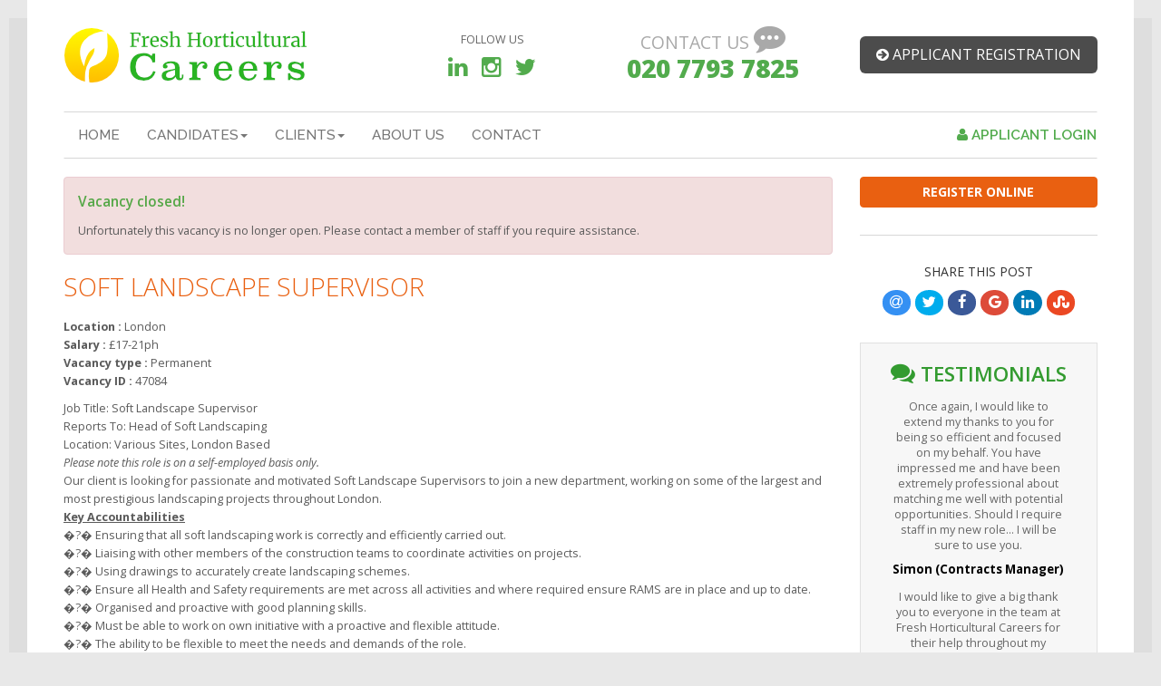

--- FILE ---
content_type: text/css
request_url: https://www.freshhortcareers.com/css/custom.css
body_size: 4287
content:
body{
	background: #E8E8E8;
	padding: 0;
	margin: 0;
	font-family: 'Open Sans';
}

a {
    color: #000;
}
a:focus, a:hover {
    color: #666;
    text-decoration: underline;
}

@media (max-width: 991px) {
	body{
		font-size:120%;
	}
}

*:focus {
    outline: none !important;
}

hr{
	border-top-color: #D7D7D7;
	margin: 30px 0;
}

header .social-links{
	font-size: 90%;
	color: #666;
	padding-top: 15px;
}
header .social-links .fa{
	font-size: 200%;
	color: #52AB4D;
}
header .social-links .fa:hover{
	color: #000;
}

header h2{
	color: #A9A9A9;
	font-size: 140%;
	text-transform: uppercase;
	margin: 5px 0 0 0;
	padding: 0;
}
header h2 .fa{
	font-size: 180%;
}
header h3{
	color: #52AB4D;
	font-size: 200%;
	font-weight: 800;
	text-transform: uppercase;
	margin: 0;
	padding: 0;
}

header .btn-primary{
	background-color: #4C4C4C;
	border: none;
	margin-top: 20px;
	font-size: 115%;
	width: 100%;
	white-space: normal;
}
header .btn-primary:hover,
header .btn-primary:active,
header .btn-primary:focus,
header .btn-primary:active:focus{
	background-color: #55A747;
}

@media (max-width: 1199px) {
	header .btn-primary{
		font-size: 90%;
	}
}

/* CAROUSEL */
.carousel{
	margin-bottom: 20px;
}
.carousel-caption{
	left: 5%;
	text-align: left;
	bottom: inherit;
	top: 60px;
}
.carousel-caption p{
	color: #F3FA2C;
	font-size: 200%;
	font-weight: 700;
	text-shadow: 0px 2px 5px rgba(0,0,0,1);
	padding: 0;
	margin: 0;
}
.carousel-control{
	opacity: 0;
}
.carousel-control .glyphicon-chevron-left, .carousel-control .icon-prev {
    left: 10%;
    margin-left: 0px;
}
.carousel-control .glyphicon-chevron-right, .carousel-control .icon-next {
    right: 10%;
    margin-right: 0px;
}
.carousel-fade .carousel-inner .item {
  opacity: 0;
  -webkit-transition-property: opacity;
  -moz-transition-property: opacity;
  -o-transition-property: opacity;
  transition-property: opacity;
}
.carousel-fade .carousel-inner .active {
  opacity: 1;
}
.carousel-fade .carousel-inner .active.left,
.carousel-fade .carousel-inner .active.right {
  left: 0;
  opacity: 0;
  z-index: 1;
}
.carousel-fade .carousel-inner .next.left,
.carousel-fade .carousel-inner .prev.right {
  opacity: 1;
}
.carousel-fade .carousel-control {
  z-index: 1000;
}
.carousel-indicators {
	display: none;
}
.carousel-indicators li{
	margin: 0 5px;
}
.carousel-indicators li.active{
	width: 10px;
	height: 10px;
	margin: 0 5px;
}
.carousel-indicators li:hover{
	background-color: rgba(255,255,255,1);
}
/* /CAROUSEL */

/* .container{
	background: #fff;

} */

#bali-sponsor{
	position: absolute;
	top: 25px;
	right: 20px;
	padding: 10px;
	background-color: #fff;
}
#bali-sponsor img{
    max-width:120px;
    
}
@media (max-width: 1199px){
	#bali-sponsor img{
		width: 70px;
	}
}
@media (max-width: 991px){
	#bali-sponsor{
		top: 8px;
		right: 8px;
	}
	#bali-sponsor img{
		width: 60px;;
	}
}
@media (max-width: 768px){
	#bali-sponsor{
		display: none;
	}
}

@media (max-width: 991px){
	#body-wrap{
		background: #fff;
		width: auto;
		padding: 20px 0 0 0;
	}
	.carousel-caption{
		left: 5%;
		text-align: left;
		bottom: inherit;
		top: 20px;
	}
}
@media (min-width: 992px){
	#body-wrap{
		background: #fff;
		margin: 0 auto;
		width: 1020px;
		border-left: 20px solid #DEDEDE;
		border-right: 20px solid #DEDEDE;
	}

	#body-wrap:before,
	#body-wrap:after{
		content: '';
		height: 20px;
		width: 1020px;
		background-color: #fff;
		display: block;
		margin: 0 0 0 -20px;
		border-left: 20px solid #E8E8E8;
		border-right: 20px solid #E8E8E8;
	}
}

@media (min-width: 1200px){
	#body-wrap{
		background: #fff;
		margin: 0 auto;
		width: 1260px;
		border-left: 20px solid #DEDEDE;
		border-right: 20px solid #DEDEDE;
	}

	#body-wrap:before,
	#body-wrap:after{
		content: '';
		height: 20px;
		width: 1260px;
		background-color: #fff;
		display: block;
		margin: 0 0 0 -20px;
		border-left: 20px solid #E8E8E8;
		border-right: 20px solid #E8E8E8;
	}
}

/* NAVBAR */
.navbar-collapse {
    padding-right: 0;
    padding-left: 0;
}

.navbar{
	border-radius: 0px;
	border-top: 1px solid #D7D7D7;
	border-bottom: 1px solid #D7D7D7;
	margin-top: 20px;
}
.navbar li{
	font: 110% "Raleway";
	color: #C1C1C1;
	text-transform: uppercase;
	font-weight: 500;
}
.navbar li a{
	color: #767676;
}
.navbar li a.active,
.navbar li a:hover,
.navbar li a:focus{
	color: #E96011;
	background: none;
}
.dropdown-menu{
	background-color: #eee;
	padding: 10px 0;
	border-top: 1px solid #ccc;
	z-index: 100000;
}
.navbar li .dropdown-menu li{
	font-size: 100%;
}
.navbar li .dropdown-menu li a{
	padding: 5px 20px;
}
.navbar .navbar-right li:last-child a{
	color: #52AB4D;
	font-weight: 600;
	text-transform: uppercase;
	background: none;
}
.navbar .navbar-right li:last-child a:hover{
	color: #E96011;
}
.navbar-toggle{
	background-color: #52AB4D;
	margin-top: 10px;
}
.navbar-toggle .icon-bar{
	background-color: #fff;
}
.navbar-brand {
	display: none;
}

.logo{
	width: 100%; height: auto;
}

@media (max-width: 767px){
	.navbar-nav{
		margin: 0;
		background-color: #F7F7F7;
	}
	.navbar-nav li{
		border-top: 1px solid #ccc;
	}
	.navbar-nav > li > a {
	    padding-bottom: 7px;
	}
	.navbar-brand {
		height: auto;
		display: block;
		padding: 0;
		margin: 0 0 20px 0;
	}
	.navbar-brand img{
		width: 160px;
		height: auto;
	}
	.navbar{
		border-top:none;
		margin-top: 0;
	}
	.dropdown-menu,
	.navbar-nav .open .dropdown-menu{
		background-color: #eee;
		padding: 0;
	}
	.dropdown-menu li a{
		padding: 10px 0;
	}
	.carousel-caption{
		left: 5%;
		top: 0;
	}
	.carousel-caption p{
		font-size: 100%;
	}

}

@media (max-width: 991px) and (min-width:767px) {
	header .btn-primary{
		font-size: 100%;
	}
	header h3{
		font-size: 180%;
	}
	header h2{
		margin-top: 0;
	}
	header .social-links {
	    padding-top: 5px;
	}
	header .btn-primary {
	    margin-top: 10px;
	}
	.nav > li > a {
	    padding: 15px 8px 10px 8px;
	}
	.navbar-right {
	    margin-right: -8px;
	}
}

@media (min-width: 992px) and (max-width: 1199px) {
	.navbar li{
		font-size:  100%;
	}
}

@media (max-width: 991px) {
	.logo{
		width: 100%;
	}
}
@media (min-width: 992px) {
	.logo{
		width: auto !important;
	}
}

/* HOMEPAGE JOB LISTING */
.job-listing-home {
	margin-top: 10px;
}
.job-listing-home h2{
	color: #E96011;
	font-family: 'Raleway';
	font-weight: 300;
	font-size: 160%;
	position: relative;
	padding: 0 0 0 40px;
	margin: 0 0 20px 0;
}
.job-listing-home h2 .fa{
	position: absolute;
	left: 0;
	top: -3px;
	color: #fff;
	font-size: 65%;
	text-align: center;
	padding: 8px 0 0 0;
	width: 30px;
	height: 30px;
	border-radius: 15px;
	-moz-border-radius: 15px;
	-webkit-border-radius: 15px;
	background-color: #15A000;
}
.job-listing-home .btn-primary{
	background-color: #4C4C4C;
	border: none;
}
.job-listing-home .btn-primary:hover{
	background-color: #55A747;
}

.job-listing-home .form-control{
	background-color: #F4F4F4;
	border: none;
	border-bottom: 1px solid #ccc;
	margin-right: 5px;
	color: #999;
}
.job-listing-home .form-control{
	width: 230px;
}

.job-listing-home .category-list li{
	font-size: 90%;
	color: #999;
	margin-bottom: 10px;
}
.job-listing-home .category-list li a{
	color: #444;
}

.job-listing-home .featured-jobs-list li{
	font-size: 90%;
	display: block;
	padding: 10px;
}
.job-listing-home .featured-jobs-list li a{
	color: #444;
}

.job-listing-home .featured-jobs-list li a span {
	color: #55A747;
}

.job-listing-home .featured-jobs-list li:nth-child(odd){
	clear: both;
}

.job-listing-home .featured-jobs-list li:nth-child(4n-7),
.job-listing-home .featured-jobs-list li:nth-child(4n-6){
	background-color: #F7F7F7;
}


@media (max-width: 767px) {
	.job-listing-home .form-control{
		width: 100%;
	}
	.job-listing-home .form-group{
		margin-bottom: 10px;
	}
	.job-listing-home .featured-jobs-list li {
		clear: both;
		display: block;
	}
	.job-listing-home .featured-jobs-list li:nth-child(4n-7),
	.job-listing-home .featured-jobs-list li:nth-child(4n-6){
		background-color: inherit;
	}
	.job-listing-home .featured-jobs-list li:nth-child(odd) {
	    background-color: #f9f9f9;
	}
}

@media (max-width: 991px) {
	.job-listing-home .form-control{
		width: 200px;
	}
}
@media (max-width: 1199px) {
	.job-listing-home .form-control{
		width: 165px;
		font-size: 80%;
	}
}

/* END */

/* HOME PROMO BLOCK */
.home-promo-block{
	padding: 40px 0 30px 0;
	margin: 40px 0;
	background-color: #F7F7F7;
}
.home-promo-block h2{
	color: #EE732C;
	font-family: 'Raleway';
	font-weight: 300;
	text-transform: uppercase;
	font-size: 240%;
	margin: 0;
	padding: 0;
	width: 90%;
	display: inline-block;
}
.home-promo-block h3{
	color: #339B30;
	font-family: 'Raleway';
	font-weight: 800;
	text-transform: uppercase;
	font-size: 240%;
	margin: 0 0 20px 0;
	padding: 0;
	width: 90%;
	display: inline-block;
}
.home-promo-block p{
	font-size: 120%;
	color: #888;
	width: 90%;
	display: inline-block;
}
.home-promo-block p a{
	color: #888;
}
.home-promo-block p a:hover{
	color: #339B30;
}
.home-promo-block h4{
	color: #535353;
	fontnt-size: 160%;
	font-weight: 800;
	text-transform: uppercase;
	margin: 20px 0 30px 0;
	width: 90%;
	display: inline-block;
}

.home-promo-block .row p{
	font-size: 90%;
	text-transform: uppercase;
	margin: 0 0 15px 0;
	width: 100%;
}

.home-promo-block .img-responsive{
	display: inline-block;
}

.contact-info {
	margin: 0 0 20px 0;
	margin: 0 auto 20px auto;
	display: inline-block;
	text-align: center;
	width: 100%;
}
.contact-info h2{
	color: #A9A9A9;
	font-size: 140%;
	text-transform: uppercase;
	margin: 0;
	padding: 0;
}
.contact-info h2 .fa{
	font-size: 180%;
}
.contact-info h3{
	color: #52AB4D;
	font-size: 200%;
	font-weight: 800;
	text-transform: uppercase;
	margin: 0;
	padding: 0;
}

.contact-info .btn-primary{
	background-color: #4C4C4C;
	border: none;
	margin-top: 15px;
	text-transform: uppercase;
}
.contact-info .btn-primary:hover{
	background-color: #55A747;
}

@media (max-width: 991px){
	.contact-info .text-left,
	.contact-info .text-right{
		text-align: center;
	}
	.contact-info{
		padding-bottom: 20px;
	}
}

/* */

/* focus-block */
.focus-block img{
	margin-top: -70px;
}
.focus-block .focus-wrap{
	background: url('../images/logo-shape.png') no-repeat center bottom;
	width: 100%;
	padding-bottom: 20px;
}

.focus-block.candidates{
	background: #3c863a; /* Old browsers */
	background: -moz-linear-gradient(top,  #3c863a 0%, #339b30 100%); /* FF3.6-15 */
	background: -webkit-linear-gradient(top,  #3c863a 0%,#339b30 100%); /* Chrome10-25,Safari5.1-6 */
	background: linear-gradient(to bottom,  #3c863a 0%,#339b30 100%); /* W3C, IE10+, FF16+, Chrome26+, Opera12+, Safari7+ */
	filter: progid:DXImageTransform.Microsoft.gradient( startColorstr='#3c863a', endColorstr='#339b30',GradientType=0 ); /* IE6-9 */

	padding: 20px 20px 20px 20px;
	margin: 60px 0 0 0;
}

.focus-block.candidates h2{
	color: #fff;
	text-transform: uppercase;
	margin: 10px 0 5px 0;
	padding: 0;
	font-weight: 700;
	font-size: 180%;
}
.focus-block.candidates h3{
	color: #F2FF00;
	text-transform: uppercase;
	margin: 0;
	padding: 0;
	font-weight: 600;
	font-size: 140%;
}
.focus-block.candidates p{
	color: #fff;
	margin: 15px 0 0 0;
	padding: 0;
	font-size: 90%;
}
.focus-block.candidates .btn-primary{
	background: #F2FF00;
	color: #000;
	font-size: 100%;
	border-color: #F2FF00;
	-webkit-box-shadow: 0px 2px 0px 0px rgba(0,0,0,0.3);
	-moz-box-shadow: 0px 2px 0px 0px rgba(0,0,0,0.3);
	box-shadow: 0px 2px 0px 0px rgba(0,0,0,0.3);
}
.focus-block.candidates .btn-primary:hover{
	background: #4C4C4C;
	color: #fff;
	border-color: #4C4C4C;
}


.focus-block.employers{
	background: #d44e00; /* Old browsers */
	background: -moz-linear-gradient(top,  #d44e00 0%, #e96011 100%); /* FF3.6-15 */
	background: -webkit-linear-gradient(top,  #d44e00 0%,#e96011 100%); /* Chrome10-25,Safari5.1-6 */
	background: linear-gradient(to bottom,  #d44e00 0%,#e96011 100%); /* W3C, IE10+, FF16+, Chrome26+, Opera12+, Safari7+ */
	filter: progid:DXImageTransform.Microsoft.gradient( startColorstr='#d44e00', endColorstr='#e96011',GradientType=0 ); /* IE6-9 */

	padding: 20px 20px 20px 20px;
	margin: 60px 0 0 0;
}

.focus-block.employers h2{
	color: #fff;
	text-transform: uppercase;
	margin: 10px 0 5px 0;
	padding: 0;
	font-weight: 700;
	font-size: 180%;
}
.focus-block.employers h3{
	color: #F2FF00;
	text-transform: uppercase;
	margin: 0;
	padding: 0;
	font-weight: 600;
	font-size: 140%;
}
.focus-block.employers p{
	color: #fff;
	padding: 0;
	font-size: 90%;
	margin: 15px 0 0 0;
}
.focus-block.employers .btn-primary{
	background: #FFCD00;
	font-size: 100%;
	color: #000;
	border-color: #FFCD00;
	-webkit-box-shadow: 0px 2px 0px 0px rgba(0,0,0,0.3);
	-moz-box-shadow: 0px 2px 0px 0px rgba(0,0,0,0.3);
	box-shadow: 0px 2px 0px 0px rgba(0,0,0,0.3);
}
.focus-block.employers .btn-primary:hover{
	background: #F2FF00;
	border-color: #F2FF00;
}

.search-block{
	background-color: #F7F7F7;
	padding: 20px;
	border: 1px solid #E1E1E1;
}
.search-block h2{
	color: #E96011;
	margin: 2px 0 15px 0;
	padding: 0 0 0 38px;
	font-weight: 300;
	font-size: 140%;
	position: relative;
}
.search-block h2 .fa{
	position: absolute;
	left: 0;
	top: -5px;
	color: #fff;
	font-size: 65%;
	text-align: center;
	padding: 9px 0 0 0;
	width: 30px;
	height: 30px;
	border-radius: 15px;
	-moz-border-radius: 15px;
	-webkit-border-radius: 15px;
	background-color: #15A000;
}
.search-block .form-group{
	margin: 0 0 6px 0;
}
.search-block .form-control{
	font-size: 90%;
}
.search-block .btn-primary{
	background-color: #4C4C4C;
	border-color: #4C4C4C;
	font-weight: 600;
	font-size: 110%;
	width: 100%;
}
.search-block .btn-primary:hover{
	background-color: #E96011;
	border-color: #E96011;
}

/* .search-block{
	background: #d44e00;
	background: -moz-linear-gradient(top,  #d44e00 0%, #e96011 100%);
	background: -webkit-linear-gradient(top,  #d44e00 0%,#e96011 100%);
	background: linear-gradient(to bottom,  #d44e00 0%,#e96011 100%);
	filter: progid:DXImageTransform.Microsoft.gradient( startColorstr='#d44e00', endColorstr='#e96011',GradientType=0 );

	padding: 20px;
}
.search-block h2{
	color: #F2FF00;
	margin: 2px 0 15px 0;
	padding: 0 0 0 38px;
	font-weight: 300;
	font-size: 140%;
	position: relative;
}
.search-block h2 .fa{
	position: absolute;
	left: 0;
	top: -5px;
	color: #d44e00;
	font-size: 65%;
	text-align: center;
	padding: 9px 0 0 0;
	width: 30px;
	height: 30px;
	border-radius: 15px;
	-moz-border-radius: 15px;
	-webkit-border-radius: 15px;
	background-color: #F2FF00;
}
.search-block .form-group{
	margin: 0 0 6px 0;
}
.search-block .form-control{
	font-size: 90%;
	border: 1px solid #fff;
	color: #888;
}
.search-block .btn-primary{
	background-color: #4C4C4C;
	border-color: #4C4C4C;
	font-weight: 600;
	font-size: 110%;
}
.search-block .btn-primary:hover{
	background-color: #666;
	border-color: #666;
} */

.job-options .shareRoundIcons {
    float: none;
}

.job-options .jssocials-share {
	    margin: 0 5px 0 0;
}


.sub-content .testimonials,
.job-options .testimonials{
	background-color: #F7F7F7;
	border: 1px solid #E1E1E1;
	margin: 30px 0 20px 0;
	padding: 20px;
}
.sub-content .testimonials h2,
.job-options .testimonials h2{
	color: #339B30;
	font-size: 160%;
}
.sub-content .testimonials p,
.job-options .testimonials p{
	width: 90%;
}

.testimonials{
	/* background-color: #F7F7F7;
	border: 1px solid #E1E1E1; */
	margin: 0px 0 0px 0;
	padding: 0px 0 0px 0;
	display: inline-block;
}
.testimonials h2{
	color: #EE732C;
	margin: 0;
	padding: 0;
	text-transform: uppercase;
	font-size: 200%;
	font-weight: 600;
}
.testimonials h2 .fa{
	font-size: 120%;
	color: #339B30;
}
.testimonials h4{
	color: #000;
	margin: 10px 0 0 0;
	padding: 0;
	font-size: 95%;
	font-weight: bold;
}
/* .testimonials h4:first-of-type{
	border-bottom: 1px solid #ccc;
	padding-bottom: 20px;
	margin-bottom: 15px;
} */
.testimonials p{
	padding: 0;
	font-size: 90%;
	margin: 15px 0 0 0;
	color: #666;
	width: 90%;
	display: inline-block;
}
.testimonials p strong{
	color: #333;
}


.testimonials-featured{
	background: #d44e00; /* Old browsers */
	background: -moz-linear-gradient(top,  #d44e00 0%, #e96011 100%); /* FF3.6-15 */
	background: -webkit-linear-gradient(top,  #d44e00 0%,#e96011 100%); /* Chrome10-25,Safari5.1-6 */
	background: linear-gradient(to bottom,  #d44e00 0%,#e96011 100%); /* W3C, IE10+, FF16+, Chrome26+, Opera12+, Safari7+ */
	filter: progid:DXImageTransform.Microsoft.gradient( startColorstr='#d44e00', endColorstr='#e96011',GradientType=0 ); /* IE6-9 */

	padding: 20px 20px 20px 20px;
	margin: 30px 0 0 0;
}
.testimonials-featured .fa{
	font-size: 400%;
	color: #fff;
}
.testimonials-featured h2{
	color: #F2FF00;
	text-transform: uppercase;
	margin: 5px 0 10px 0;
	padding: 0 0 15px 0;
	font-weight: 700;
	font-size: 180%;
	border-bottom: 1px solid #FF7B00;
}
.testimonials-featured h3{
	color: #F2FF00;
	text-transform: uppercase;
	margin: 0;
	padding: 0;
	font-weight: 600;
	font-size: 140%;
}
.testimonials-featured h4{
	color: #F2FF00;
	margin: 10px 0 0 0;
	padding: 0;
	font-weight: 700;
	font-size: 90%;
}
.testimonials-featured h4:first-of-type{
	border-bottom: 1px solid #FF7B00;
	padding-bottom: 20px;
	margin-bottom: 15px;
}
.testimonials-featured p{
	color: #fff;
	padding: 0;
	font-size: 90%;
	margin: 15px 0 0 0;
}
.testimonials-featured .btn-primary{
	background: #FFCD00;
	font-size: 100%;
	color: #000;
	border-color: #FFCD00;
	-webkit-box-shadow: 0px 2px 0px 0px rgba(0,0,0,0.3);
	-moz-box-shadow: 0px 2px 0px 0px rgba(0,0,0,0.3);
	box-shadow: 0px 2px 0px 0px rgba(0,0,0,0.3);
}
.testimonials-featured .btn-primary:hover{
	background: #4C4C4C;
	color: #fff;
	border-color: #4C4C4C;
}

/* /focus-block */

.help-block{
	background-color: #F7F7F7;
	border: 1px solid #E1E1E1;
	margin: 30px 0 20px 0;
	padding: 20px;
}
.help-block h2{
	color: #339B30;
	font-size: 160%;
}
.help-block p{
	width: 90%;
}

/* CONTENT */
.content-general {
	margin-top: 10px;
}
.content-general h1{
	font-size: 200%;
	color: #E96011;
	font-weight: 300;
	text-transform: uppercase;
	margin: 0 0 20px 0;
}
.content-general h2{
	font-size: 160%;
	color: #55A747;
	font-weight: 300;
	margin: 30px 0 5px 0;
}
.content-general h3{
	font-size: 130%;
	color: #4B4B4B;
	font-weight: 600;
	margin: 20px 0 10px 0;
	line-height: 140%;
}
.content-general h4{
	color: #55A747;
	font-weight: 600;
	font-size: 110%;
	margin: 20px 0 10px 0;
	line-height: 160%;
}
.content-general h5{
	color: #5A5A5A;
	font-weight: normal;
	font-size: 100%;
	margin: 0px 0 20px 0;
	line-height: 160%;
	color: #55A747;
}
.content-general p,
.content-general li{
	font-size: 90%;
	color: #5A5A5A;
	line-height: 160%;
}
.content-general a{
	color: #5A5A5A;
	text-decoration: underline;
}


.content-general.alt h1{
	font-size: 200%;
	color: #E96011;
	font-weight: 300;
	text-transform: uppercase;
	margin: 0 0 20px 0;
}
.content-general.alt h2{
	font-size: 180%;
	color: #55A747;
	font-weight: 700;
	text-transform: uppercase;
	margin: 20px 0 5px 0;
}
.content-general.alt h3{
	font-size: 130%;
	color: #4B4B4B;
	font-weight: 700;
	text-transform: uppercase;
	margin: 0 0 10px 0;
}
.content-general.alt h4{
	color: #55A747;
	font-weight: 600;
	font-size: 110%;
	margin: 20px 0 5px 0;
}
.content-general.alt h5{
	color: #5A5A5A;
	font-weight: normal;
	font-size: 100%;
	margin: 0px 0 20px 0;
	line-height: 160%;
	color: #55A747;
}
/* /CONTENT */


.highlight-block{
	padding: 5px 20px;
	background-color: #F7F7F7;
}
.highlight-block hr{
	margin: 15px 0 10px 0;
}
.highlight-block iframe{
	margin: 15px 0 10px 0;
}
.highlight-block h2{
	font-size: 140%;
	color: #55A747;
	font-weight: 400;
	margin: 5px 0 10px 0;
}
.highlight-block .btn-primary{
	background-color: #55A747;
	border-color: #55A747;
	color: #fff;
	text-decoration: none;
	margin-top: 10px;
	font-weight: 600;
	font-size: 100%;
	text-transform: uppercase;
}

/* JOB LISTING */
.job-listing .alert{
	margin-bottom: 15px;
}
.job-listing .pagination{
	margin: 0 0 10px 0;
}
.pagination > .active > a, .pagination > .active > a:focus, .pagination > .active > a:hover, .pagination > .active > span, .pagination > .active > span:focus, .pagination > .active > span:hover {
    background-color: #55A747;
    border-color: #55A747;
}
.pagination > li > a, .pagination > li > span {
    color: #666;
}

.job-listing .list:first-of-type{
	margin-top: 30px;
}
.job-listing .list{
	margin: 0 0 0 0;
	padding: 20px 20px 10px 20px;
	border-top: 1px solid #ccc;
}
.job-listing .list:nth-child(even) {
	background-color: #F7F7F7;
}

.job-listing h1{
	font-size: 200%;
	color: #E96011;
	font-weight: 300;
	text-transform: uppercase;
	margin: 0 0 20px 0;
}
.job-listing h2{
	font-size: 110%;
	color: #55A747;
	margin: 0px 0 10px 0;
	font-weight: 600;
}
.job-listing h2 a{
	color: #55A747;
	text-decoration: none;
}
.job-listing h2 a:hover{
	color: #E96011;
}
.job-listing h2 span{
	color: #999;
	font-weight: 400;
	margin: 0px 15px 15px 0;
	padding: 0 15px 0 0;
	border-right: 1px solid #999;
}

.job-listing h3{
	font-size: 100%;
	color: #4B4B4B;
	font-weight: 600;
	margin: 0;
	line-height: 140%;
	float: right;
}
.job-listing h4{
	color: #55A747;
	font-weight: 600;
	font-size: 110%;
	margin: 0px 0 10px 0;
	line-height: 160%;
}
.job-listing h5{
	color: #5A5A5A;
	font-weight: normal;
	font-size: 100%;
	margin: 0px 0 20px 0;
	line-height: 160%;
	color: #55A747;
}
.job-listing .list p{
	clear: both;
	text-align: justify;
}
.job-listing p,
.job-listing li{
	font-size: 90%;
	color: #5A5A5A;
	line-height: 160%;
}
.job-listing .btn{
	background-color: #777;
	border-color: #777;
	color: #fff;
}
.job-listing .btn:hover{
	background-color: #fff;
	border-color: #777;
	color: #666;
}
/* .job-listing p a{
	color: #999;
	text-decoration: underline;
	font-weight: 600;
}
.job-listing p a:hover{
	color: #E96011;
	text-decoration: underline;
	font-weight: 600;
} */
.job-listing .form-group{
	float: left;
	width: 100%;
}

/* */

/* JOB DETAIL */
.job-detail h1{
	font-size: 200%;
	color: #E96011;
	font-weight: 300;
	text-transform: uppercase;
	margin: 0 0 20px 0;
}
.job-detail h2{
	font-size: 110%;
	color: #55A747;
	margin: 0px 0 10px 0;
	font-weight: 600;
}
.job-detail h2 a{
	color: #55A747;
	text-decoration: none;
}
.job-detail h2 a:hover{
	color: #666;
}
.job-detail h2 span{
	color: #999;
	font-weight: 400;
	margin: 0px 15px 15px 0;
	padding: 0 15px 0 0;
	border-right: 1px solid #999;
}

.job-detail h3{
	font-size: 100%;
	color: #4B4B4B;
	font-weight: 600;
	margin: 0;
	line-height: 140%;
	/* float: right; */
}
.job-detail h4{
	color: #55A747;
	font-weight: 600;
	font-size: 110%;
	margin: 0px 0 10px 0;
	line-height: 160%;
}
.job-detail h5{
	color: #5A5A5A;
	font-weight: normal;
	font-size: 100%;
	margin: 0px 0 20px 0;
	line-height: 160%;
	color: #55A747;
}
.job-detail .list p{
	clear: both;
}
.job-detail p,
.job-detail li{
	font-size: 90%;
	color: #5A5A5A;
	line-height: 160%;
}

.job-options .btn.btn-lg{
	background-color: #339B30;
	border-color: #339B30;
	width: 100%;
	font-weight: 700;
}
.job-options .btn{
	background-color: #E96011;
	border-color: #E96011;
	width: 100%;
	font-weight: 700;
	text-transform: uppercase;
	color: #fff;
}
.job-options .btn:hover{
	background-color: #4C4C4C;
	border-color: #4C4C4C;
	color: #fff;
}
.job-options a{
	color: #4C4C4C;
}
.job-options a:hover{
	color: #E96011;
	text-decoration: none;
}

/* */

/* GALLERY */
/** Grid container  **/
#main {
  margin: 0 0 30px 0;
  position: relative;
}

#tiles {
  list-style-type: none;
  position: relative; /** Needed to ensure items are laid out relative to this container **/
  margin: 0;
  padding: 0;
}

/**
 * Grid items
 */
#tiles li {
  width: 200px;
  display: none; /** Hide items initially to avoid a flicker effect **/
  cursor: pointer;
  padding: 0px;
  margin: 0;
}

#tiles li.inactive {
  visibility: hidden;
  opacity: 0;
}

#tiles li img {
  display: block;
}

#tiles li {
	-moz-box-sizing: border-box;
	box-sizing: border-box;
}

#tiles li img {
  width: 100%;
  height: auto;
}
/* /GALLERY */

/* FORMS */
form#entryform .form-control{
	font-size: 100%;
}
form#entryform.form-inline .form-group {
    display: block;
    margin-bottom: 5px;
    font-size: 90%;
}
form#entryform.form-inline .form-group p{
	font-size: 100%;
}
form#entryform.form-inline .form-group label.control-label{
	width: 200px;
}
form#entryform .well{
	padding-bottom: 0;
}

form#entryform .form-group label.checkbox-inline{
	width: auto;
	margin-right: 15px;
}
form#entryform .form-group label.error{
	width: auto;
	margin-left: 15px;
	color: red;
}

form#entryform .form-group #captcha label.error{
	margin: 15px 0 10px 10px;
}

form#entryform #candidate_terms_cond{
	margin: 0 20px;
}

/* FOOTER */
footer{
	margin: 30px 0;
}
footer hr{
	margin: 10px 0 20px 0;
}

.footer-contact h4{
	color: #767676;
	padding: 0 0 0 50px;
	font-weight: 300;
	position: relative;
	margin-top: 20px;
}
.footer-contact h4 a{
	color: #767676;
}
.footer-contact h4 a:hover{
	color: #000;
}
.footer-contact .fa{
	position: absolute;
	left: 0;
	top: -10px;
	color: #000;
	font-size: 100%;
	text-align: center;
	padding: 10px 0 0 0;
	width: 40px;
	height: 40px;
	border-radius: 20px;
	-moz-border-radius: 20px;
	-webkit-border-radius: 20px;
	background-color: #fff;
	border: 1px solid #000;
}
@media (max-width: 1199px) and (min-width: 992px){
	.footer-contact h4{
		font-size: 120%;
	}
}
@media (max-width: 992px){
	.footer-contact h4{
		margin: 10px 0 30px 0;
	}
}
@media (max-width: 991px){
	.footer-contact .text-right{
		text-align: left;
	}
	.footer-contact{
		padding-bottom: 20px;
	}
}


.footer-nav li{
	font-size: 100%;
}
.footer-nav li a{
	color: #3F3F3F;
	border-right: 1px solid #3F3F3F;
	padding: 0 15px 0 0;
	margin: 0 0px 0 0;
}
.footer-nav li a{

}
.footer-nav li:last-child a{
	color: #52AB4D;
	font-weight: 600;
	border-right: none;
	padding: 0;
	margin: 0;
	text-transform: uppercase;
}

.sub-nav li,
.sub-nav p{
	font-size: 80%;
}
.sub-nav li a{
	color: #898989;
	border-right: 1px solid #898989;
	padding: 0 15px 0 0;
	margin: 0 0px 0 0;
}
.sub-nav p a{
	color: #898989;
}
.sub-nav li a:hover,
.sub-nav p a:hover{
	color: #000;
}
.sub-nav li:last-child a{
	border-right: none;
	padding: 0;
	margin: 0;
}

.footer-social li{
	color: #767676;
}
.footer-social li .fa{
	color: #3F3F3F;
}

@media (max-width: 991px){
	footer .sub-nav .text-right{
		text-align: left;
	}
}


--- FILE ---
content_type: text/plain
request_url: https://www.google-analytics.com/j/collect?v=1&_v=j102&a=1212284054&t=pageview&_s=1&dl=https%3A%2F%2Fwww.freshhortcareers.com%2F47084-soft-landscape-supervisor-%2F&ul=en-us%40posix&dt=Soft%20Landscape%20Supervisor%20London&sr=1280x720&vp=1280x720&_u=IEBAAEABAAAAACAAI~&jid=1101699332&gjid=1399250612&cid=10721976.1768676817&tid=UA-5263469-1&_gid=62038904.1768676817&_r=1&_slc=1&z=1660226207
body_size: -453
content:
2,cG-892111FMKF